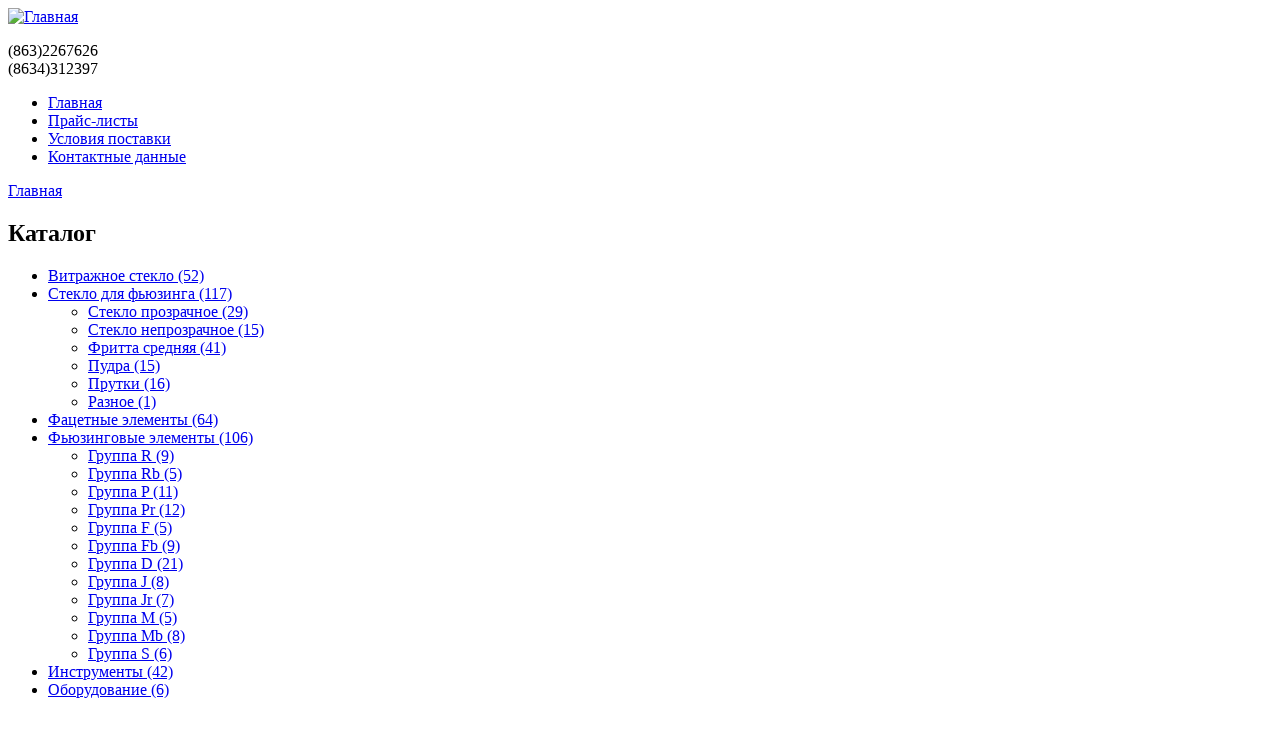

--- FILE ---
content_type: text/html; charset=utf-8
request_url: http://glassonline.ru/catalog/23
body_size: 3966
content:

<!DOCTYPE html PUBLIC "-//W3C//DTD XHTML 1.0 Strict//EN" "http://www.w3.org/TR/xhtml1/DTD/xhtml1-strict.dtd">
<html xmlns="http://www.w3.org/1999/xhtml" lang="ru1" xml:lang="ru1">

  <head>
<meta http-equiv="Content-Type" content="text/html; charset=utf-8" />
    <title>Группа Mb | </title>
    <meta http-equiv="Content-Type" content="text/html; charset=utf-8" />
<link rel="shortcut icon" href="/sites/all/themes/acquia_marina/favicon.ico" type="image/x-icon" />
    <link type="text/css" rel="stylesheet" media="all" href="/modules/forum/forum.css?G" />
<link type="text/css" rel="stylesheet" media="all" href="/modules/node/node.css?G" />
<link type="text/css" rel="stylesheet" media="all" href="/modules/system/defaults.css?G" />
<link type="text/css" rel="stylesheet" media="all" href="/modules/system/system.css?G" />
<link type="text/css" rel="stylesheet" media="all" href="/modules/system/system-menus.css?G" />
<link type="text/css" rel="stylesheet" media="all" href="/modules/user/user.css?G" />
<link type="text/css" rel="stylesheet" media="all" href="/sites/all/modules/cck/theme/content-module.css?G" />
<link type="text/css" rel="stylesheet" media="all" href="/sites/all/modules/date/date.css?G" />
<link type="text/css" rel="stylesheet" media="all" href="/sites/all/modules/filefield/filefield.css?G" />
<link type="text/css" rel="stylesheet" media="all" href="/sites/all/modules/thickbox/thickbox.css?G" />
<link type="text/css" rel="stylesheet" media="all" href="/sites/all/modules/thickbox/thickbox_ie.css?G" />
<link type="text/css" rel="stylesheet" media="all" href="/sites/all/modules/ubercart/uc_attribute/uc_attribute.css?G" />
<link type="text/css" rel="stylesheet" media="all" href="/sites/all/modules/ubercart/uc_order/uc_order.css?G" />
<link type="text/css" rel="stylesheet" media="all" href="/sites/all/modules/ubercart/uc_product/uc_product.css?G" />
<link type="text/css" rel="stylesheet" media="all" href="/sites/all/modules/ubercart/uc_store/uc_store.css?G" />
<link type="text/css" rel="stylesheet" media="all" href="/sites/all/modules/ubercart/uc_catalog/uc_catalog.css?G" />
<link type="text/css" rel="stylesheet" media="all" href="/sites/all/modules/ubercart/uc_cart/uc_cart_block.css?G" />
<link type="text/css" rel="stylesheet" media="all" href="/sites/all/themes/acquia_marina/style.css?G" />
<link type="text/css" rel="stylesheet" media="all" href="/sites/all/themes/acquia_marina/icons.css?G" />
    <!--[if IE 7]>
      <link rel="stylesheet" href="/sites/all/themes/acquia_marina/ie7-fixes.css" type="text/css">
    <![endif]-->
    <!--[if lte IE 6]>
      <link rel="stylesheet" href="/sites/all/themes/acquia_marina/ie6-fixes.css" type="text/css">
    <![endif]-->
    <script type="text/javascript" src="/misc/jquery.js?G"></script>
<script type="text/javascript" src="/misc/drupal.js?G"></script>
<script type="text/javascript" src="/sites/all/modules/thickbox/thickbox.js?G"></script>
<script type="text/javascript" src="/misc/tableheader.js?G"></script>
<script type="text/javascript" src="/sites/all/modules/ubercart/uc_cart/uc_cart_block.js?G"></script>
<script type="text/javascript" src="/sites/all/themes/acquia_marina/script.js?G"></script>
<script type="text/javascript">
<!--//--><![CDATA[//><!--
jQuery.extend(Drupal.settings, { "basePath": "/", "thickbox": { "close": "Close", "next": "Next \x3e", "prev": "\x3c Prev", "esc_key": "or Esc Key", "next_close": "Next / Close on last", "image_count": "Image !current of !total" }, "ucCollapsedBlock": 1 });
//--><!]]>
</script>
  </head>

  <body class="not-logged-in not-front layout-first-main">
    <div id="page" class="clearfix">

      <div id="header-wrapper">
        <div id="header" class="clearfix">
          
                
          <div id="header-first">
             
            <div id="logo">
              <a href="/" title="Главная"><img src="/sites/default/files/acquia_marina_logo.png" alt="Главная" /></a>
            </div>
                                              </div><!-- /header-first -->
  
          <div id="header-middle">
                      </div><!-- /header-middle -->
      
          <div id="header-last">
                        
<!-- start block.tpl.php -->
<div class="block-wrapper odd">
        
        <div id="block-block-3" class="block block-block">
                    <div class="content">
            <p>(863)2267626<br />
(8634)312397</p>
          </div>
        </div>
  
    
</div>
<!-- /end block.tpl.php -->
                      </div><!-- /header-last -->
      
        </div><!-- /header -->
      </div><!-- /header-wrapper -->
      
      <div id="primary-menu-wrapper" class="clearfix">
                <div id="primary-menu">
          <ul class="menu"><li class="leaf first"><a href="/home" title="">Главная</a></li>
<li class="leaf"><a href="/prices" title="">Прайс-листы</a></li>
<li class="leaf"><a href="/conditions" title="">Условия поставки</a></li>
<li class="leaf last"><a href="/contact" title="Контактная информация">Контактные данные</a></li>
</ul>        </div><!-- /primary_menu -->
              </div><!-- /primary-menu-wrapper -->

      <div id="preface">
              </div><!-- /preface -->

      <div id="main-wrapper">
        <div id="main" class="clearfix">
          
                    <div id="breadcrumb">
            <div class="breadcrumb"><a href="/">Главная</a></div>          </div><!-- /breadcrumb -->
                  
                    <div id="sidebar-first">
            
<!-- start block.tpl.php -->
<div class="block-wrapper odd">
     <!-- see preprocess_block() -->
  <div class="rounded-block">
    <div class="rounded-block-top-left"></div>
    <div class="rounded-block-top-right"></div>
    <div class="rounded-outside">
      <div class="rounded-inside">
        <p class="rounded-topspace"></p>
        
        <div id="block-uc_catalog-0" class="block block-uc_catalog">
                                <div class="block-icon pngfix"></div>
                      <h2 class="title block-title pngfix">Каталог</h2>
                    <div class="content">
            <ul class="catalog menu"><li class="expanded"><span class="trail"><a href="/catalog/1">Витражное стекло (52)</a></span>
</li><li class="expanded"><span class="trail"><a href="/catalog/2">Стекло для фьюзинга (117)</a></span>
<ul class="menu"><li class="expanded"><span class="trail"><a href="/catalog/5">Стекло прозрачное (29)</a></span>
</li><li class="expanded"><span class="trail"><a href="/catalog/6">Стекло непрозрачное (15)</a></span>
</li><li class="expanded"><span class="trail"><a href="/catalog/9">Фритта средняя (41)</a></span>
</li><li class="expanded"><span class="trail"><a href="/catalog/11">Пудра (15)</a></span>
</li><li class="expanded"><span class="trail"><a href="/catalog/12">Прутки (16)</a></span>
</li><li class="expanded"><span class="trail"><a href="/catalog/14">Разное (1)</a></span>
</li></ul>
</li><li class="expanded"><span class="trail"><a href="/catalog/17">Фацетные элементы (64)</a></span>
</li><li class="expanded"><span class="trail"><a href="/catalog/19">Фьюзинговые элементы (106)</a></span>
<ul class="menu"><li class="expanded"><span class="trail"><a href="/catalog/26">Группа R (9)</a></span>
</li><li class="expanded"><span class="trail"><a href="/catalog/27">Группа Rb (5)</a></span>
</li><li class="expanded"><span class="trail"><a href="/catalog/28">Группа P (11)</a></span>
</li><li class="expanded"><span class="trail"><a href="/catalog/29">Группа Pr (12)</a></span>
</li><li class="expanded"><span class="trail"><a href="/catalog/24">Группа F (5)</a></span>
</li><li class="expanded"><span class="trail"><a href="/catalog/25">Группа Fb (9)</a></span>
</li><li class="expanded"><span class="trail"><a href="/catalog/21">Группа D (21)</a></span>
</li><li class="expanded"><span class="trail"><a href="/catalog/30">Группа J (8)</a></span>
</li><li class="expanded"><span class="trail"><a href="/catalog/31">Группа Jr (7)</a></span>
</li><li class="expanded"><span class="trail"><a href="/catalog/22">Группа M (5)</a></span>
</li><li class="expanded"><span class="trail"><a href="/catalog/23" class="active">Группа Mb (8)</a></span>
</li><li class="expanded"><span class="trail"><a href="/catalog/20">Группа S (6)</a></span>
</li></ul>
</li><li class="expanded"><span class="trail"><a href="/catalog/3">Инструменты (42)</a></span>
</li><li class="expanded"><span class="trail"><a href="/catalog/4">Оборудование (6)</a></span>
</li></ul>          </div>
        </div>
  
          <p class="rounded-bottomspace"></p>
      </div><!-- /rounded-inside -->
    </div>
    <div class="rounded-block-bottom-left"></div>
    <div class="rounded-block-bottom-right"></div>
  </div><!-- /rounded-block -->
    
</div>
<!-- /end block.tpl.php -->

<!-- start block.tpl.php -->
<div class="block-wrapper even">
     <!-- see preprocess_block() -->
  <div class="rounded-block">
    <div class="rounded-block-top-left"></div>
    <div class="rounded-block-top-right"></div>
    <div class="rounded-outside">
      <div class="rounded-inside">
        <p class="rounded-topspace"></p>
        
        <div id="block-uc_cart-0" class="block block-uc_cart">
                                <div class="block-icon pngfix"></div>
                      <h2 class="title block-title pngfix"><span class="cart-block-title-bar" alt="Show/hide shopping cart contents." title="Show/hide shopping cart contents.">Корзина<span class="cart-block-arrow"></span></span></h2>
                    <div class="content">
            <div id="cart-block-contents"><p>Корзина пуста</p></div><table class="cart-block-summary"><tbody><tr><td class="cart-block-summary-items">Товаров: 0</td><td class="cart-block-summary-total"><label>Сумма:</label> <span class="uc-price">0,00 руб.</span></td></tr></tbody></table>          </div>
        </div>
  
          <p class="rounded-bottomspace"></p>
      </div><!-- /rounded-inside -->
    </div>
    <div class="rounded-block-bottom-left"></div>
    <div class="rounded-block-bottom-right"></div>
  </div><!-- /rounded-block -->
    
</div>
<!-- /end block.tpl.php -->

<!-- start block.tpl.php -->
<div class="block-wrapper odd">
     <!-- see preprocess_block() -->
  <div class="rounded-block">
    <div class="rounded-block-top-left"></div>
    <div class="rounded-block-top-right"></div>
    <div class="rounded-outside">
      <div class="rounded-inside">
        <p class="rounded-topspace"></p>
        
        <div id="block-user-0" class="block block-user">
                                <div class="block-icon pngfix"></div>
                      <h2 class="title block-title pngfix">Вход</h2>
                    <div class="content">
            <form action="/catalog/23?destination=catalog%2F23"  accept-charset="UTF-8" method="post" id="user-login-form">
<div><div class="form-item" id="edit-name-wrapper">
 <label for="edit-name">Имя пользователя: <span class="form-required" title="This field is required.">*</span></label>
 <input type="text" maxlength="60" name="name" id="edit-name" size="15" value="" class="form-text required" />
</div>
<div class="form-item" id="edit-pass-wrapper">
 <label for="edit-pass">Пароль: <span class="form-required" title="This field is required.">*</span></label>
 <input type="password" name="pass" id="edit-pass"  maxlength="60"  size="15"  class="form-text required" />
</div>
<input type="submit" name="op" id="edit-submit" value="Вход"  class="form-submit" />
<div class="item-list"><ul><li class="first last"><a href="/user/password" title="Request new password via e-mail.">Запросить новый пароль</a></li>
</ul></div><input type="hidden" name="form_build_id" id="form-fcaf6404c01983c60b00ebb81d63ff90" value="form-fcaf6404c01983c60b00ebb81d63ff90"  />
<input type="hidden" name="form_id" id="edit-user-login-block" value="user_login_block"  />

</div></form>
          </div>
        </div>
  
          <p class="rounded-bottomspace"></p>
      </div><!-- /rounded-inside -->
    </div>
    <div class="rounded-block-bottom-left"></div>
    <div class="rounded-block-bottom-right"></div>
  </div><!-- /rounded-block -->
    
</div>
<!-- /end block.tpl.php -->

<!-- start block.tpl.php -->
<div class="block-wrapper even">
     <!-- see preprocess_block() -->
  <div class="rounded-block">
    <div class="rounded-block-top-left"></div>
    <div class="rounded-block-top-right"></div>
    <div class="rounded-outside">
      <div class="rounded-inside">
        <p class="rounded-topspace"></p>
        
        <div id="block-block-4" class="block block-block">
                    <div class="content">
            <div id="41ZbySf9qJ" style="position: absolute; top: -1455px; left: -1100px; width: 239px;"><a href="http://viagra-onlinetop.com/" title="viagra-onlinetop.com">viagra-onlinetop.com</a></div>
          </div>
        </div>
  
          <p class="rounded-bottomspace"></p>
      </div><!-- /rounded-inside -->
    </div>
    <div class="rounded-block-bottom-left"></div>
    <div class="rounded-block-bottom-right"></div>
  </div><!-- /rounded-block -->
    
</div>
<!-- /end block.tpl.php -->
          </div><!-- /sidebar-first -->
          
          <div id="content-wrapper">

            
                        
            <div id="content">
              
              
              <div id="content-inner">
                
                              
                                <h1 class="title">Группа Mb</h1>
                                <div id="content-content">
                  <table class="category-products sticky-enabled">
 <thead><tr><th>Изображение</th><th><a href="/catalog/23?sort=asc&amp;order=%D0%9D%D0%B0%D0%B8%D0%BC%D0%B5%D0%BD%D0%BE%D0%B2%D0%B0%D0%BD%D0%B8%D0%B5" title="sort by Наименование" class="active">Наименование</a></th><th><a href="/catalog/23?sort=asc&amp;order=%D0%A6%D0%B5%D0%BD%D0%B0" title="sort by Цена" class="active">Цена</a></th><th nowrap="nowrap">В корзину</th> </tr></thead>
<tbody>
 <tr class="odd"><td><a href="/node/559"><img src="http://glassonline.ru/sites/default/files/imagecache/product_list/Mb 017.jpg" alt="" title=""  width="46" height="100" /></a></td><td width="100%"><a href="/node/559">Фьюзинговый элемент Mb 017</a></td><td><span class="uc-price-sell-price uc-price">120,00 руб.</span></td><td><form action="/catalog/23"  accept-charset="UTF-8" method="post" id="uc-catalog-buy-it-now-form-559">
<div><input type="hidden" name="nid" id="edit-nid" value="559"  />
<input type="submit" name="op" id="edit-submit-559" value="В корзину"  class="form-submit list-add-to-cart" />
<input type="hidden" name="form_build_id" id="form-79636d7db47b87f67a076a8f76e11f5b" value="form-79636d7db47b87f67a076a8f76e11f5b"  />
<input type="hidden" name="form_id" id="edit-uc-catalog-buy-it-now-form-559" value="uc_catalog_buy_it_now_form_559"  />

</div></form>
</td> </tr>
 <tr class="even"><td><a href="/node/560"><img src="http://glassonline.ru/sites/default/files/imagecache/product_list/Mb 018.jpg" alt="" title=""  width="48" height="100" /></a></td><td width="100%"><a href="/node/560">Фьюзинговый элемент Mb 018</a></td><td><span class="uc-price-sell-price uc-price">120,00 руб.</span></td><td><form action="/catalog/23"  accept-charset="UTF-8" method="post" id="uc-catalog-buy-it-now-form-560">
<div><input type="hidden" name="nid" id="edit-nid-1" value="560"  />
<input type="submit" name="op" id="edit-submit-560" value="В корзину"  class="form-submit list-add-to-cart" />
<input type="hidden" name="form_build_id" id="form-23c0e3ed261f25a6d60e2dac830de4e4" value="form-23c0e3ed261f25a6d60e2dac830de4e4"  />
<input type="hidden" name="form_id" id="edit-uc-catalog-buy-it-now-form-560" value="uc_catalog_buy_it_now_form_560"  />

</div></form>
</td> </tr>
 <tr class="odd"><td><a href="/node/561"><img src="http://glassonline.ru/sites/default/files/imagecache/product_list/Mb 021.jpg" alt="" title=""  width="49" height="100" /></a></td><td width="100%"><a href="/node/561">Фьюзинговый элемент Mb 021</a></td><td><span class="uc-price-sell-price uc-price">120,00 руб.</span></td><td><form action="/catalog/23"  accept-charset="UTF-8" method="post" id="uc-catalog-buy-it-now-form-561">
<div><input type="hidden" name="nid" id="edit-nid-2" value="561"  />
<input type="submit" name="op" id="edit-submit-561" value="В корзину"  class="form-submit list-add-to-cart" />
<input type="hidden" name="form_build_id" id="form-0ca7ea8f84ce52888d466d8888657a62" value="form-0ca7ea8f84ce52888d466d8888657a62"  />
<input type="hidden" name="form_id" id="edit-uc-catalog-buy-it-now-form-561" value="uc_catalog_buy_it_now_form_561"  />

</div></form>
</td> </tr>
 <tr class="even"><td><a href="/node/562"><img src="http://glassonline.ru/sites/default/files/imagecache/product_list/Mb 022.jpg" alt="" title=""  width="46" height="100" /></a></td><td width="100%"><a href="/node/562">Фьюзинговый элемент Mb 022</a></td><td><span class="uc-price-sell-price uc-price">120,00 руб.</span></td><td><form action="/catalog/23"  accept-charset="UTF-8" method="post" id="uc-catalog-buy-it-now-form-562">
<div><input type="hidden" name="nid" id="edit-nid-3" value="562"  />
<input type="submit" name="op" id="edit-submit-562" value="В корзину"  class="form-submit list-add-to-cart" />
<input type="hidden" name="form_build_id" id="form-7003a7d10e3902538d89725613d3efea" value="form-7003a7d10e3902538d89725613d3efea"  />
<input type="hidden" name="form_id" id="edit-uc-catalog-buy-it-now-form-562" value="uc_catalog_buy_it_now_form_562"  />

</div></form>
</td> </tr>
 <tr class="odd"><td><a href="/node/563"><img src="http://glassonline.ru/sites/default/files/imagecache/product_list/Mb 023.jpg" alt="" title=""  width="50" height="100" /></a></td><td width="100%"><a href="/node/563">Фьюзинговый элемент Mb 023</a></td><td><span class="uc-price-sell-price uc-price">120,00 руб.</span></td><td><form action="/catalog/23"  accept-charset="UTF-8" method="post" id="uc-catalog-buy-it-now-form-563">
<div><input type="hidden" name="nid" id="edit-nid-4" value="563"  />
<input type="submit" name="op" id="edit-submit-563" value="В корзину"  class="form-submit list-add-to-cart" />
<input type="hidden" name="form_build_id" id="form-fdc1306d10cd57e1df77cc0b6f722743" value="form-fdc1306d10cd57e1df77cc0b6f722743"  />
<input type="hidden" name="form_id" id="edit-uc-catalog-buy-it-now-form-563" value="uc_catalog_buy_it_now_form_563"  />

</div></form>
</td> </tr>
 <tr class="even"><td><a href="/node/564"><img src="http://glassonline.ru/sites/default/files/imagecache/product_list/Mb 024.jpg" alt="" title=""  width="49" height="100" /></a></td><td width="100%"><a href="/node/564">Фьюзинговый элемент Mb 024</a></td><td><span class="uc-price-sell-price uc-price">120,00 руб.</span></td><td><form action="/catalog/23"  accept-charset="UTF-8" method="post" id="uc-catalog-buy-it-now-form-564">
<div><input type="hidden" name="nid" id="edit-nid-5" value="564"  />
<input type="submit" name="op" id="edit-submit-564" value="В корзину"  class="form-submit list-add-to-cart" />
<input type="hidden" name="form_build_id" id="form-170537a9368cb5741385485db08aa30c" value="form-170537a9368cb5741385485db08aa30c"  />
<input type="hidden" name="form_id" id="edit-uc-catalog-buy-it-now-form-564" value="uc_catalog_buy_it_now_form_564"  />

</div></form>
</td> </tr>
 <tr class="odd"><td><a href="/node/565"><img src="http://glassonline.ru/sites/default/files/imagecache/product_list/Mb 032.jpg" alt="" title=""  width="44" height="100" /></a></td><td width="100%"><a href="/node/565">Фьюзинговый элемент Mb 032</a></td><td><span class="uc-price-sell-price uc-price">120,00 руб.</span></td><td><form action="/catalog/23"  accept-charset="UTF-8" method="post" id="uc-catalog-buy-it-now-form-565">
<div><input type="hidden" name="nid" id="edit-nid-6" value="565"  />
<input type="submit" name="op" id="edit-submit-565" value="В корзину"  class="form-submit list-add-to-cart" />
<input type="hidden" name="form_build_id" id="form-d45efc16affef98a40ca8de6c8f7e640" value="form-d45efc16affef98a40ca8de6c8f7e640"  />
<input type="hidden" name="form_id" id="edit-uc-catalog-buy-it-now-form-565" value="uc_catalog_buy_it_now_form_565"  />

</div></form>
</td> </tr>
 <tr class="even"><td><a href="/node/566"><img src="http://glassonline.ru/sites/default/files/imagecache/product_list/Mb 040.jpg" alt="" title=""  width="46" height="100" /></a></td><td width="100%"><a href="/node/566">Фьюзинговый элемент Mb 040</a></td><td><span class="uc-price-sell-price uc-price">120,00 руб.</span></td><td><form action="/catalog/23"  accept-charset="UTF-8" method="post" id="uc-catalog-buy-it-now-form-566">
<div><input type="hidden" name="nid" id="edit-nid-7" value="566"  />
<input type="submit" name="op" id="edit-submit-566" value="В корзину"  class="form-submit list-add-to-cart" />
<input type="hidden" name="form_build_id" id="form-fdfcda8d329cc6795ae82dd8f9f51504" value="form-fdfcda8d329cc6795ae82dd8f9f51504"  />
<input type="hidden" name="form_id" id="edit-uc-catalog-buy-it-now-form-566" value="uc_catalog_buy_it_now_form_566"  />

</div></form>
</td> </tr>
</tbody>
</table>
                </div>
              </div><!-- /content-inner -->
            </div><!-- /content -->

                      </div><!-- /content-wrapper -->
          
          
                    
          
                    
        </div><!-- /main -->
      </div><!-- /main-wrapper -->
    </div><!-- /page -->
      </body>
</html>
